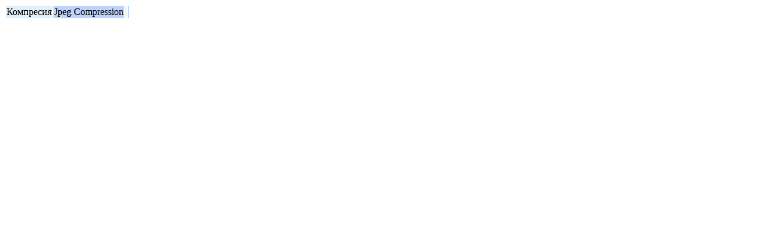

--- FILE ---
content_type: text/html; charset=UTF-8
request_url: http://strazhitsa.com/pictures/index.php/exif/show/4774
body_size: 329
content:
<style type="text/css">
  #g-exif-data { font-size: .85em; }
  .g-odd { background: #bdd2ff; }
  .g-even { background: #dfeffc; }
</style>
<h1 style="display: none;">Подробности на снимка</h1>
<div id="g-exif-data">
  <table class="g-metadata" >
    <tbody>
            <tr>
         <td class="g-even">
         Компресия         </td>
         <td class="g-odd">
         Jpeg Compression         </td>
                    <td class="g-even"></td><td class="g-odd"></td>
                </tr>
           </tbody>
  </table>
</div>
